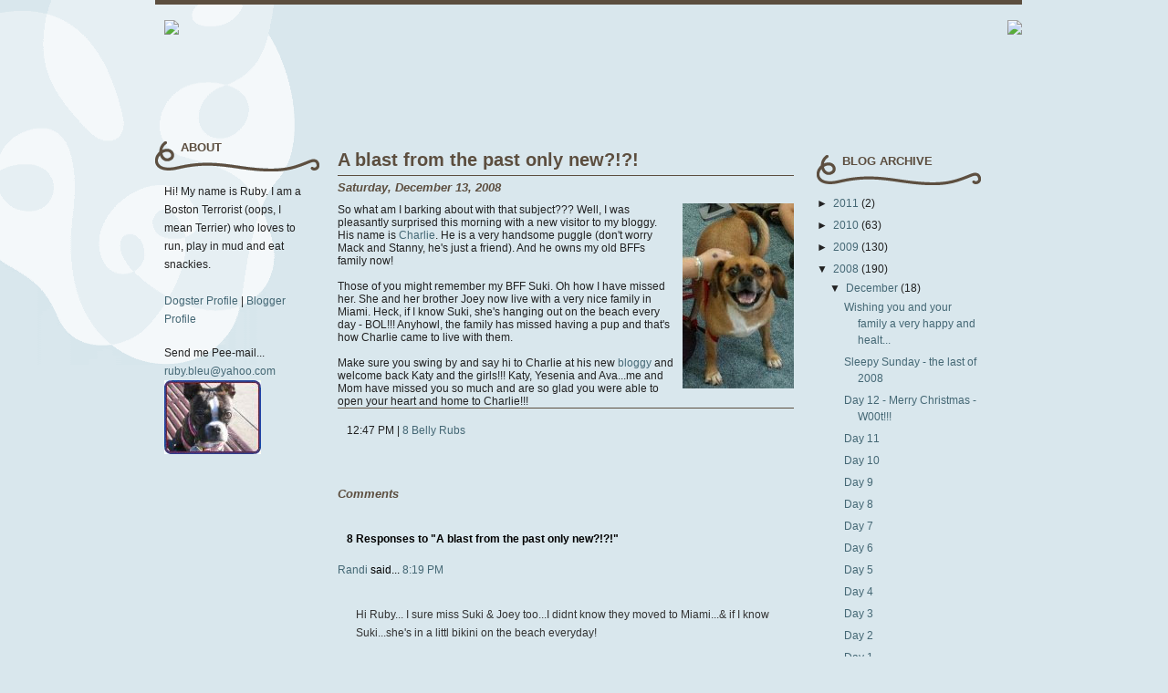

--- FILE ---
content_type: text/html; charset=UTF-8
request_url: https://wonderruby.blogspot.com/2008/12/blast-from-past-only-new.html
body_size: 11019
content:
<!DOCTYPE html>
<html dir='ltr' xmlns='http://www.w3.org/1999/xhtml' xmlns:b='http://www.google.com/2005/gml/b' xmlns:data='http://www.google.com/2005/gml/data' xmlns:expr='http://www.google.com/2005/gml/expr'>
<head>
<link href='https://www.blogger.com/static/v1/widgets/2944754296-widget_css_bundle.css' rel='stylesheet' type='text/css'/>
<meta content='text/html; charset=UTF-8' http-equiv='Content-Type'/>
<meta content='blogger' name='generator'/>
<link href='https://wonderruby.blogspot.com/favicon.ico' rel='icon' type='image/x-icon'/>
<link href='http://wonderruby.blogspot.com/2008/12/blast-from-past-only-new.html' rel='canonical'/>
<link rel="alternate" type="application/atom+xml" title="The Many Adventures of Wonder Ruby - Atom" href="https://wonderruby.blogspot.com/feeds/posts/default" />
<link rel="alternate" type="application/rss+xml" title="The Many Adventures of Wonder Ruby - RSS" href="https://wonderruby.blogspot.com/feeds/posts/default?alt=rss" />
<link rel="service.post" type="application/atom+xml" title="The Many Adventures of Wonder Ruby - Atom" href="https://www.blogger.com/feeds/38906315/posts/default" />

<link rel="alternate" type="application/atom+xml" title="The Many Adventures of Wonder Ruby - Atom" href="https://wonderruby.blogspot.com/feeds/6946213454960129682/comments/default" />
<!--Can't find substitution for tag [blog.ieCssRetrofitLinks]-->
<link href='https://blogger.googleusercontent.com/img/b/R29vZ2xl/AVvXsEhXbudtI2Ven6yOHw733CTQFTtlQUFltvVtWrpoC55tjO66uS4BJGvDAjbQD2crHg2XX1UazTUDTB_MIZZnRZLyTXhJFnJHbaEziFMF6O9pzTbtA5rr3TmVe5sq45FnQt0nt1h3Lw/s400/Image00145.jpg' rel='image_src'/>
<meta content='http://wonderruby.blogspot.com/2008/12/blast-from-past-only-new.html' property='og:url'/>
<meta content='A blast from the past only new?!?!' property='og:title'/>
<meta content='So what am I barking about with that subject???  Well, I was pleasantly surprised this morning with a new visitor to my bloggy.  His name is...' property='og:description'/>
<meta content='https://blogger.googleusercontent.com/img/b/R29vZ2xl/AVvXsEhXbudtI2Ven6yOHw733CTQFTtlQUFltvVtWrpoC55tjO66uS4BJGvDAjbQD2crHg2XX1UazTUDTB_MIZZnRZLyTXhJFnJHbaEziFMF6O9pzTbtA5rr3TmVe5sq45FnQt0nt1h3Lw/w1200-h630-p-k-no-nu/Image00145.jpg' property='og:image'/>
<title>The Many Adventures of Wonder Ruby: A blast from the past only new?!?!</title>
<style id='page-skin-1' type='text/css'><!--
/*
-----------------------------------------------
Blogger Template by ThemeLib.com
Theme Name: White Space
Theme URI: http://themelib.com/2008/08/white-space-blogger-template
Author URI: http://www.themelib.com/
Version: 1.0
----------------------------------------------- */
#navbar, #navbar-iframe {
height: 0px;
visibility: hidden;
display: none;
}
#blog-pager-newer-link{padding-left:20px;float:left}
#blog-pager-older-link{padding-right:20px;float:right}
#blog-pager{text-align:center}
body {
background: url(https://blogger.googleusercontent.com/img/b/R29vZ2xl/AVvXsEh1hDfMop9Ax0WJAhQKdcb24l5wyaTcKiXVSPcadaFWwelp0yKT_ShjSUt3Q5QLE5delkQHlBNSmWy0uwa47DOQymhUIkxsd_25FkpmqZB_nXtwaOP06yZ19DBUKG53I_vUU_pAQw/s400/wonderruby_bg.gif) no-repeat top left #d9e7ed; margin: 0;
color: #222222;
font-size: 12px;
font-family: Arial, Tahoma, Verdana;
margin: 0px auto 0px;
padding: 0px;
}
#wrap {
width: 940px;
margin: 0px auto 0px;
padding: 0px 20px 0px 20px;
}
/************************************************
*	Hyperlinks									*
************************************************/
a, a:visited {
color: #456875;
text-decoration: none;
}
a:hover {
text-decoration: underline;
}
/************************************************
*	Header  									*
************************************************/
#header {
width: 940px;
height: 139px;
margin: 0px auto 0px;
padding: 0px;
padding: 0px 0px 0px 10px;
font-size: 14px;
color: #222222;
border-top: 5px solid #5c4e3f;
}
#header a {
font-family: Georgia, Helvetica, Sans-Serif;
font-size: 36px;
color: #5C4E3F;
text-decoration: none;
padding: 0px;
margin: 0px;
}
#header a:hover{
color: #222222;
}
#header img  {
margin: 0px;
border: none;
}
#headerleft {
width: 380px;
height: 139px;
vertical-align: top
margin: 0px;
padding: 0px;
}
#headerright {
width: 557px;
height: 139px;
float: right;
text-align: right;
margin: 0px;
padding: 0px;
}
#headerright li {
display: inline;
list-style-type: none;
margin: 0px;
padding: 0px;
}
#headerright ul {
margin: 0px;
padding: 10px 0px 0px 0px;
}
#headerright ul li, #headerright ul li {
color: #999999;
font-family: Arial, Tahoma, Verdana;
font-size: 14px;
font-weight: normal;
margin: 0px 5px 0px 5px;
padding: 5px 5px 5px 5px;
text-decoration: none;
text-transform: lowercase;
}
#headerright ul li  {
color: #000000;
margin: 0px 5px 0px 5px;
padding: 5px 5px 5px 5px;
text-decoration: underline;
}
/************************************************
*	Content 			        *
************************************************/
#content {
width: 940px;
margin: 0 auto 0 auto;
padding: 0px 10px 5px 10px;
display: inline;
}
#content p{
padding: 0px 10px 5px 10px;
line-height: 20px;
}
#content h1 {
color: #5c4e3f;
font-size: 20px;
font-family: Georgia, Helvetica, Sans-Serif;
font-weight: bold;
margin: 0px 0px 0px 0px;
padding: 0px 0px 5px 0px;
border-bottom: 1px solid #5c4e3f;
}
#content h1 a, #content h1 a:visited  {
color: #5c4e3f;
text-decoration: none;
margin: 0px 0px 0px 0px;
padding: 0px 0px 10px 0px;
}
#content h1 a:hover {
color: #456875;
text-decoration: none;
}
#content h4 {
color: #5c4e3f;
font-size: 13px;
font-family: Georgia, Helvetica, Sans-Serif;
font-style: italic;
margin: 0px 0px 0px 0px;
padding: 5px 0px 10px 0px;
}
#content p img{
float: left;
border: none;
margin-right: 15px;
margin-bottom: 10px;
}
#content img.wp-smiley {
float: none;
border: none;
padding: 0px;
margin: 0px;
}
#content img.wp-wink {
float: none;
border: none;
padding: 0px;
margin: 0px;
}
#contentleft {
float: left;
width: 500px;
margin: 0px 0px 0px 0px;
padding: 20px 0px 20px 0px;
display: inline;
}
#contentleft ol{
margin: 0px 0px 0px 20px;
padding: 10px 0px 15px 0px;
}
#contentleft ol li{
margin: 0px 0px 0px 20px;
padding: 0px 0px 5px 0px;
}
#contentleft ul{
list-style-type: square;
margin: 0px 0px 0px 20px;
padding: 0px 0px 15px 0px;
}
#contentleft ul li{
list-style-type: square;
margin: 0px 0px 0px 20px;
padding: 0px 0px 5px 0px;
}
blockquote{
background: #F2F2F2;
margin: 0px 25px 15px 25px;
padding: 10px 20px 10px 20px;
border-top: 1px solid #DDDDDD;
border-right: 1px solid #666666;
border-left: 1px solid #DDDDDD;
border-bottom: 1px solid #666666;
}
#content blockquote p{
margin: 0px 0px 0px 0px;
padding: 0px 0px 0px 0px;
}
.postmeta {
width: 500px;
padding: 2px 0px 30px 0px;
margin: 0px 0px 0px 0px;
border-top: 1px solid #5c4e3f;
}
/************************************************
*	Left Sidebar 		    			   	    *
************************************************/
#l_sidebar {
float: left;
width: 180px;
height: 34;
margin: 0px;
padding: 0px 20px 0px 0px;
line-height: 18px;
display: inline;
}
#l_sidebar h2 {
color: #5c4e3f;
font-size: 13px;
font-family: Georgia, Arial, Tahoma;
text-transform: uppercase;
font-weight: bold;
padding: 0 0 0px 28px;
background:    url(https://lh3.googleusercontent.com/blogger_img_proxy/AEn0k_stTaUF1456cP1Qdq4PysxL-qGIkAaqTJ9HReyrYH-cZS2JT_ymez3sntMyES81tVAoOJwpysp9Su7mng81Yr902-aLCVrgAnea34OESFjcXI-AbaV_Qo0HEHeUgnQ8XPS6Sw=s0-d) no-repeat bottom left;
height: 33px;
line-height: 13px;
}
#l_sidebar ul {
list-style: none;
margin: 0px;
padding: 0px 0px 10px 0px;
}
#l_sidebar ul li {
padding: 0px 0px 3px 0px;
margin: 0px;
}
#l_sidebar ul li a, #l_sidebar ul li a:visited {
color: #456875;
text-decoration: none;
margin: 0px;
padding: 0px;
}
#l_sidebar ul li a:hover {
color: #456875;
text-decoration: underline;
}
/************************************************
*	Right Sidebar 		    	    	        *
************************************************/
#r_sidebar {
float: right;
width: 180px;
height: 34;
margin: 15px;
padding: 0px 20px 0px 0px;
line-height: 18px;
display: inline;
}
#r_sidebar h2 {
color: #5c4e3f;
font-size: 13px;
font-family: Georgia, Arial, Tahoma;
text-transform: uppercase;
font-weight: bold;
padding: 0 0 0px 28px;
background:    url(https://lh3.googleusercontent.com/blogger_img_proxy/AEn0k_stTaUF1456cP1Qdq4PysxL-qGIkAaqTJ9HReyrYH-cZS2JT_ymez3sntMyES81tVAoOJwpysp9Su7mng81Yr902-aLCVrgAnea34OESFjcXI-AbaV_Qo0HEHeUgnQ8XPS6Sw=s0-d) no-repeat bottom left;
height: 33px;
line-height: 13px;
}
#r_sidebar ul {
list-style: none;
margin: 0px;
padding: 0px 0px 10px 0px;
}
#r_sidebar ul li {
padding: 0px 0px 3px 0px;
margin: 0px;
}
#r_sidebar ul li a, #r_sidebar ul li a:visited {
color: #456875;
text-decoration: none;
margin: 0px;
padding: 0px;
}
#r_sidebar ul li a:hover {
color: #456875;
text-decoration: underline;
}
/************************************************
*	Footer  									*
************************************************/
#footer {
background: #d9e7ed;
width: 940px;
height: 25px;
color: #000000;
margin: 0px auto 0px;
padding: 0px 0px 20px 0px;
text-align: left;
position: relative;
line-height: 17px;
border-top: 5px solid #5c4e3f;
<!-- border-bottom: 2px solid #5c4e3f; -->
}
#footer p {
color: #000000;
font-size: 11px;
padding: 3px 0px 0px 0px;
list-style-type: none;
margin: 0px;
}
#footer h2 {
color: #000000;
font-family: Arial, Tahoma, Verdana;
font-size: 12px;
font-weight: bold;
border-bottom: 2px solid #000000;
padding: 0px 0px 2px 0px;
margin: 15px 0px 0px 0px;
text-transform: uppercase;
}
#footer a {
color: #000000;
text-decoration: none;
}
#footer a:hover {
text-decoration: underline;
}
#footer ul {
list-style: none;
margin: 0px 0px 0px 0px;
padding: 0px;
}
#footer ul li {
display: inline;
padding: 0px;
margin: 0px;
}
#footer ul li a {
display: block;
color: #000000;
text-decoration: none;
margin: 0px;
padding: 5px 0px 5px 0px;
border-bottom: 1px dotted #C0C0C0;
}
#footer ul li a:hover {
background: #E5E5E5;
color: #017F8D;
text-decoration: none;
}
.footerleft {
float: left;
width: 285px;
margin: 0px 0px 0px 20px;
padding: 0px;
display: inline;
}
.footermiddle {
float: left;
width: 290px;
margin: 0px 0px 0px 20px;
padding: 0px;
display: inline;
}
.footerright {
float: right;
width: 285px;
margin: 0px 20px 0px 0px;
padding: 0px;
display: inline;
}
/************************************************
*	Comments									*
************************************************/
#commentblock {
width: 500px;
color: #000000;
float: left;
padding: 0px 20px 10px 0px;
margin: 10px 0px 0px 0px;
}
#commentblock ol{
list-style-type: square;
margin: 0px 0px 0px 0px;
padding: 0px 0px 0px 0px;
}
.commentdate  {
font-size: 12px;
padding-left: 0px;
}
#commentlist li p{
margin-bottom: 8px;
line-height: 20px;
padding: 0px;
}
.commentname {
color: #333333;
margin: 0px;
padding: 5px 5px 5px 0px;
}
.commentinfo{
clear: both;
}
.commenttext {
background: #d9e7ed;
width: 500px;
color: #333333;
font-size: 12px;
font-family: Arial, Tahoma, Verdana;
padding: 10px 10px 0px 10px;
margin: 10px 0px 30px 0px;
}
.commenttext-admin {
background: #FFFFFF;
width: 440px;
color: #333333;
font-size: 12px;
font-family: Arial, Tahoma, Verdana;
padding: 10px 10px 0px 10px;
margin: 10px 0px 30px 0px;
border-top: 1px solid #DDDDDD;
border-right: 1px solid #666666;
border-left: 1px solid #DDDDDD;
border-bottom: 1px solid #666666;
}
#commentsformheader{
padding-left: 0px;
}
#commentsform{
text-align: center;
margin: 0px;
padding: 0px;
}
#commentsform form{
text-align: left;
margin: 0px;
}
#commentsform p{
margin: 0px;
}
#commentsform form textarea{
width: 99%;
}
p.comments_link  img{
margin: 0px;
padding: 0px;
border-top-style: none;
border-right-style: none;
border-bottom-style: none;
border-left-style: none;
}

--></style>
<link href='https://www.blogger.com/dyn-css/authorization.css?targetBlogID=38906315&amp;zx=0d7b739c-79b0-4692-86c0-69c3b619162c' media='none' onload='if(media!=&#39;all&#39;)media=&#39;all&#39;' rel='stylesheet'/><noscript><link href='https://www.blogger.com/dyn-css/authorization.css?targetBlogID=38906315&amp;zx=0d7b739c-79b0-4692-86c0-69c3b619162c' rel='stylesheet'/></noscript>
<meta name='google-adsense-platform-account' content='ca-host-pub-1556223355139109'/>
<meta name='google-adsense-platform-domain' content='blogspot.com'/>

</head>
<!-- flooble Expandable Content header start -->
<script language='javascript'>
// Expandable content script from flooble.com.
// For more information please visit:
//   http://www.flooble.com/scripts/expand.php
// Copyright 2002 Animus Pactum Consulting Inc.
//----------------------------------------------
var ie4 = false; if(document.all) { ie4 = true; }
function getObject(id) { if (ie4) { return document.all[id]; } else { return document.getElementById(id); } }
function toggle(link, divId) { var lText = link.innerHTML; var d = getObject(divId);
 if (lText == '+') { link.innerHTML = '-'; d.style.display = 'block'; }
 else { link.innerHTML = '+'; d.style.display = 'none'; } }
</script>
<!-- flooble Expandable Content header end -->
<body>
<div class='navbar section' id='navbar'><div class='widget Navbar' data-version='1' id='Navbar1'><script type="text/javascript">
    function setAttributeOnload(object, attribute, val) {
      if(window.addEventListener) {
        window.addEventListener('load',
          function(){ object[attribute] = val; }, false);
      } else {
        window.attachEvent('onload', function(){ object[attribute] = val; });
      }
    }
  </script>
<div id="navbar-iframe-container"></div>
<script type="text/javascript" src="https://apis.google.com/js/platform.js"></script>
<script type="text/javascript">
      gapi.load("gapi.iframes:gapi.iframes.style.bubble", function() {
        if (gapi.iframes && gapi.iframes.getContext) {
          gapi.iframes.getContext().openChild({
              url: 'https://www.blogger.com/navbar/38906315?po\x3d6946213454960129682\x26origin\x3dhttps://wonderruby.blogspot.com',
              where: document.getElementById("navbar-iframe-container"),
              id: "navbar-iframe"
          });
        }
      });
    </script><script type="text/javascript">
(function() {
var script = document.createElement('script');
script.type = 'text/javascript';
script.src = '//pagead2.googlesyndication.com/pagead/js/google_top_exp.js';
var head = document.getElementsByTagName('head')[0];
if (head) {
head.appendChild(script);
}})();
</script>
</div></div>
<div id='wrap'>
<!-- skip links for text browsers -->
<span id='skiplinks' style='display:none;'>
<a href='#main'>skip to main </a> |
      <a href='#sidebar'>skip to sidebar</a>
</span>
<div id='header'>
<div id='headerright'>
<a href='https://wonderruby.blogspot.com/'><img src="https://lh3.googleusercontent.com/blogger_img_proxy/AEn0k_uRqO0_-hYm9MGv4X3H6XmGebcopJ5l8mHc-iCAn4XJ1YlrwUm1qX9PYY1q_K8we12sYpPqXNdDmTH5I9Y_x5ybKrg5PRd8qGVJzjt5BlJGvy2Bn45yUMOycy6hsyYV7RVmsA=s0-d"></a>
</div>
<div id='headerleft'>
<a href='http://feeds.feedburner.com/TheManyAdventuresOfWonderRuby' rel='alternate' type='application/rss+xml'><img src="https://lh3.googleusercontent.com/blogger_img_proxy/AEn0k_v_z-u64hy3k5rL7QnVMyAq66PZNksmYWiePokUCH46R5inpp3WOzC_jtE4HBu8mO_MGGFUY5jR-yjM-q0vKV783fBXYq49xEyut-jlhivTFBo_xThyfBFosujeShlw50b4Sw=s0-d">
</a>
</div>
</div>
<!-- /header -->
<div style='clear:both;'></div>
<!-- <b:section class='head' id='head' showaddelement='no'> <b:widget id='HTML2' locked='true' title='TagLine' type='HTML'/> </b:section> -->
<div id='content'>
<div class='l_sidebar section' id='l_sidebar'><div class='widget Text' data-version='1' id='Text1'>
<h2 class='title'>About</h2>
<div class='widget-content'>
<p align="left">Hi!  My name is Ruby.  I am a Boston Terrorist (oops, I mean Terrier) who loves to run, play in mud and eat snackies.<br/><a href="http://www.dogster.com/dogs/329738"><br/>Dogster Profile</a> |<a href="//www.blogger.com/profile/04422997972302318316"> Blogger Profile</a><br/></p><p align="left">Send me Pee-mail...<a href="mailto:ruby.bleu@yahoo.com"><br/>ruby.bleu@yahoo.com</a><img id="BLOGGER_PHOTO_ID_5057832374747637154" border="0" style="margin: 0pt 3px 3px 0pt; float: left; cursor: pointer;" alt="Hi, I'm Ruby" src="https://blogger.googleusercontent.com/img/b/R29vZ2xl/AVvXsEhCol70D8SeIDfzs9fgvs4vWePyd-HbQvEQhdl4JEM-duLLnX-cAW6FdlnBwxNaHgWtD19Gqa-5abQuIh_HhSnplYl3OWviq_jQIOJ0P9wiXJQ76eZa6ROBrcafQ1unfl5lCkqW_w/s200/rubyPROFILE.jpg"/></p>
</div>
<div class='clear'></div>
</div></div>
<div class='contentleft section' id='contentleft'><div class='widget Blog' data-version='1' id='Blog1'>
<div class='blog-posts hfeed'>
<!--Can't find substitution for tag [adStart]-->
<div class='post hentry uncustomized-post-template'>
<a name='6946213454960129682'></a>
<h1 class='post-title entry-title'>
<a href='https://wonderruby.blogspot.com/2008/12/blast-from-past-only-new.html'>A blast from the past only new?!?!</a>
</h1>
<div class='post-header-line-1'></div><h4>Saturday, December 13, 2008</h4>
<div class='post-body entry-content'>
<a href="https://blogger.googleusercontent.com/img/b/R29vZ2xl/AVvXsEhXbudtI2Ven6yOHw733CTQFTtlQUFltvVtWrpoC55tjO66uS4BJGvDAjbQD2crHg2XX1UazTUDTB_MIZZnRZLyTXhJFnJHbaEziFMF6O9pzTbtA5rr3TmVe5sq45FnQt0nt1h3Lw/s1600-h/Image00145.jpg" onblur="try {parent.deselectBloggerImageGracefully();} catch(e) {}"><img alt="" border="0" id="BLOGGER_PHOTO_ID_5279011852361586194" src="https://blogger.googleusercontent.com/img/b/R29vZ2xl/AVvXsEhXbudtI2Ven6yOHw733CTQFTtlQUFltvVtWrpoC55tjO66uS4BJGvDAjbQD2crHg2XX1UazTUDTB_MIZZnRZLyTXhJFnJHbaEziFMF6O9pzTbtA5rr3TmVe5sq45FnQt0nt1h3Lw/s400/Image00145.jpg" style="margin: 0pt 0pt 10px 10px; float: right; cursor: pointer; width: 122px; height: 203px;" /></a>So what am I barking about with that subject???  Well, I was pleasantly surprised this morning with a new visitor to my bloggy.  His name is <a href="http://charlietherescuedpuggle.blogspot.com/">Charlie</a>.  He is a very handsome puggle (don't worry Mack and Stanny, he's just a friend).  And he owns my old BFFs family now!<div><br /></div><div>Those of you might remember my BFF Suki.  Oh how I have missed her.  She and her brother Joey now live with a very nice family in Miami.  Heck, if I know Suki, she's hanging out on the beach every day - BOL!!!  Anyhowl, the family has missed having a pup and that's how Charlie came to live with them.</div><div><br /></div><div>Make sure you swing by and say hi to Charlie at his new <a href="http://charlietherescuedpuggle.blogspot.com/">bloggy</a> and welcome back Katy and the girls!!!  Katy, Yesenia and Ava...me and Mom have missed you so much and are so glad you were able to open your heart and home to Charlie!!!</div>
<div style='clear: both;'></div>
</div>
<div class='postmeta'>
<p>12:47 PM | <a href='https://www.blogger.com/comment/fullpage/post/38906315/6946213454960129682' onclick='javascript:window.open(this.href, "bloggerPopup", "toolbar=0,location=0,statusbar=1,menubar=0,scrollbars=yes,width=640,height=500"); return false;'>8 Belly Rubs </a></p>
</div>
</div>
<h4>Comments</h4>
<div class='commentblock' id='commentblock'>
<a name='comments'></a>
<p id='comments'><b>
8 Responses 
         to "A blast from the past only new?!?!"
      </b></p>
<dl class='commentlist'>
<dt>
<a name='c9071840254469743574'></a>
<a href='https://www.blogger.com/profile/17301852918294938248' rel='nofollow'>Randi</a>
said...
<a href='https://wonderruby.blogspot.com/2008/12/blast-from-past-only-new.html?showComment=1229228340000#c9071840254469743574' title='comment permalink'>8:19 PM
</a>
<span class='item-control blog-admin pid-1245518303'>
<a class='comment-delete' href='https://www.blogger.com/comment/delete/38906315/9071840254469743574' title='Delete Comment'>
<img src='https://resources.blogblog.com/img/icon_delete13.gif'/>
</a>
</span>
</dt>
<dd class='commenttext'>
<p>Hi Ruby... I sure miss Suki &amp; Joey too...I didnt know they moved to Miami...&amp; if I know Suki...she&#39;s in a littl bikini on the beach everyday!<BR/><BR/>Glad Charlie had founded a wonderful family to own!<BR/><BR/>Love &amp; Licks,<BR/>Randi</p>
</dd>
<dt>
<a name='c352990485097991137'></a>
<a href='https://www.blogger.com/profile/05294536073595214851' rel='nofollow'>Katy</a>
said...
<a href='https://wonderruby.blogspot.com/2008/12/blast-from-past-only-new.html?showComment=1229238660000#c352990485097991137' title='comment permalink'>11:11 PM
</a>
<span class='item-control blog-admin pid-899290331'>
<a class='comment-delete' href='https://www.blogger.com/comment/delete/38906315/352990485097991137' title='Delete Comment'>
<img src='https://resources.blogblog.com/img/icon_delete13.gif'/>
</a>
</span>
</dt>
<dd class='commenttext'>
<p>Thank you sooo much, Ruby! And mom says thank you, too :)<BR/><BR/>Oh, and even though I never met Suki, mom says yeah, she's probly on south beach in a purple bikini, drinking a margarita and getting some sun ;)</p>
</dd>
<dt>
<a name='c1809791885825708759'></a>
<a href='https://www.blogger.com/profile/16183603626694384497' rel='nofollow'>Amber-Mae</a>
said...
<a href='https://wonderruby.blogspot.com/2008/12/blast-from-past-only-new.html?showComment=1229273760000#c1809791885825708759' title='comment permalink'>8:56 AM
</a>
<span class='item-control blog-admin pid-970683075'>
<a class='comment-delete' href='https://www.blogger.com/comment/delete/38906315/1809791885825708759' title='Delete Comment'>
<img src='https://resources.blogblog.com/img/icon_delete13.gif'/>
</a>
</span>
</dt>
<dd class='commenttext'>
<p>Oh we missed Suki &amp; Joey so much &amp; their family too. I didn&#39;t know they have moved either. I will pop by Charlie&#39;s blog right in a jiffy!<BR/><BR/>Butt wiggles,<BR/>Solid Gold Dancer</p>
</dd>
<dt>
<a name='c5748506012688850542'></a>
<a href='https://www.blogger.com/profile/09927691611481315195' rel='nofollow'>Joe Stains</a>
said...
<a href='https://wonderruby.blogspot.com/2008/12/blast-from-past-only-new.html?showComment=1229276460000#c5748506012688850542' title='comment permalink'>9:41 AM
</a>
<span class='item-control blog-admin pid-1283162347'>
<a class='comment-delete' href='https://www.blogger.com/comment/delete/38906315/5748506012688850542' title='Delete Comment'>
<img src='https://resources.blogblog.com/img/icon_delete13.gif'/>
</a>
</span>
</dt>
<dd class='commenttext'>
<p>How cool, we will head on over!</p>
</dd>
<dt>
<a name='c7703533887127443663'></a>
<a href='https://www.blogger.com/profile/18257922215732769184' rel='nofollow'>Mack</a>
said...
<a href='https://wonderruby.blogspot.com/2008/12/blast-from-past-only-new.html?showComment=1229288880000#c7703533887127443663' title='comment permalink'>1:08 PM
</a>
<span class='item-control blog-admin pid-1512883850'>
<a class='comment-delete' href='https://www.blogger.com/comment/delete/38906315/7703533887127443663' title='Delete Comment'>
<img src='https://resources.blogblog.com/img/icon_delete13.gif'/>
</a>
</span>
</dt>
<dd class='commenttext'>
<p>Well, I'm only just a tad jealous, but I will definitely go say hello!!</p>
</dd>
<dt>
<a name='c4679719423884748186'></a>
<a href='https://www.blogger.com/profile/12533954545013852862' rel='nofollow'>Duke</a>
said...
<a href='https://wonderruby.blogspot.com/2008/12/blast-from-past-only-new.html?showComment=1229303040000#c4679719423884748186' title='comment permalink'>5:04 PM
</a>
<span class='item-control blog-admin pid-284776611'>
<a class='comment-delete' href='https://www.blogger.com/comment/delete/38906315/4679719423884748186' title='Delete Comment'>
<img src='https://resources.blogblog.com/img/icon_delete13.gif'/>
</a>
</span>
</dt>
<dd class='commenttext'>
<p>Thanks for the news on Suki and Joey, Ruby! We sure do miss them!  We're on our way to say hi to Charlie!<BR/><BR/>Love ya lots<BR/>Maggie and Mitch</p>
</dd>
<dt>
<a name='c5974121496895837850'></a>
<a href='https://www.blogger.com/profile/02480315498285379631' rel='nofollow'>Mr. Puggle&#174;</a>
said...
<a href='https://wonderruby.blogspot.com/2008/12/blast-from-past-only-new.html?showComment=1229352840000#c5974121496895837850' title='comment permalink'>6:54 AM
</a>
<span class='item-control blog-admin pid-1138964430'>
<a class='comment-delete' href='https://www.blogger.com/comment/delete/38906315/5974121496895837850' title='Delete Comment'>
<img src='https://resources.blogblog.com/img/icon_delete13.gif'/>
</a>
</span>
</dt>
<dd class='commenttext'>
<p>I visited his blog.  Us Puggles have to stick together.  I am Mr. Puggle and have a store just for Puggle Stuff.  <BR/><BR/>You can send Charlie a Puggle Christmas Gift. <BR/> <BR/>www.cafepress.com/mrpuggle/6256703<BR/><BR/>I can even make one just for your dog if you email me a high res pic. <BR/><BR/>Happy Holidays! Mr. Puggle</p>
</dd>
<dt>
<a name='c1860186058386176723'></a>
<a href='https://www.blogger.com/profile/00127089846444897317' rel='nofollow'>Sunny,Scooter,  (sometimes Jamie)</a>
said...
<a href='https://wonderruby.blogspot.com/2008/12/blast-from-past-only-new.html?showComment=1229372460000#c1860186058386176723' title='comment permalink'>12:21 PM
</a>
<span class='item-control blog-admin pid-723245190'>
<a class='comment-delete' href='https://www.blogger.com/comment/delete/38906315/1860186058386176723' title='Delete Comment'>
<img src='https://resources.blogblog.com/img/icon_delete13.gif'/>
</a>
</span>
</dt>
<dd class='commenttext'>
<p>Thanks Ruby!  We had missed Suki and Joey.  Now we&#39;ll go meet Charlie.  <BR/>We think Suki is lounging around on the beach too!  hah<BR/>Hugs<BR/>Sunny&amp;Scooter</p>
</dd>
</dl>
<p class='comment-footer'>
<b><a href='https://www.blogger.com/comment/fullpage/post/38906315/6946213454960129682' onclick='javascript:window.open(this.href, "bloggerPopup", "toolbar=0,location=0,statusbar=1,menubar=0,scrollbars=yes,width=640,height=500"); return false;'>Post a Comment</a></b>
</p>
<div id='backlinks-container'>
<div id='Blog1_backlinks-container'>
</div>
</div>
</div>
<!--Can't find substitution for tag [adEnd]-->
</div>
<div class='blog-pager' id='blog-pager'>
<span id='blog-pager-newer-link'>
<a class='blog-pager-newer-link' href='https://wonderruby.blogspot.com/2008/12/day-1.html' id='Blog1_blog-pager-newer-link' title='Newer Post'>Newer Post</a>
</span>
<span id='blog-pager-older-link'>
<a class='blog-pager-older-link' href='https://wonderruby.blogspot.com/2008/12/super-hero-supervising.html' id='Blog1_blog-pager-older-link' title='Older Post'>Older Post</a>
</span>
<a class='home-link' href='https://wonderruby.blogspot.com/'>Home</a>
</div>
<div class='clear'></div>
</div>
</div>
<div class='r_sidebar section' id='r_sidebar'><div class='widget BlogArchive' data-version='1' id='BlogArchive1'>
<h2>Blog Archive</h2>
<div class='widget-content'>
<div id='ArchiveList'>
<div id='BlogArchive1_ArchiveList'>
<ul class='hierarchy'>
<li class='archivedate collapsed'>
<a class='toggle' href='javascript:void(0)'>
<span class='zippy'>

        &#9658;&#160;
      
</span>
</a>
<a class='post-count-link' href='https://wonderruby.blogspot.com/2011/'>
2011
</a>
<span class='post-count' dir='ltr'>(2)</span>
<ul class='hierarchy'>
<li class='archivedate collapsed'>
<a class='toggle' href='javascript:void(0)'>
<span class='zippy'>

        &#9658;&#160;
      
</span>
</a>
<a class='post-count-link' href='https://wonderruby.blogspot.com/2011/09/'>
September
</a>
<span class='post-count' dir='ltr'>(2)</span>
</li>
</ul>
</li>
</ul>
<ul class='hierarchy'>
<li class='archivedate collapsed'>
<a class='toggle' href='javascript:void(0)'>
<span class='zippy'>

        &#9658;&#160;
      
</span>
</a>
<a class='post-count-link' href='https://wonderruby.blogspot.com/2010/'>
2010
</a>
<span class='post-count' dir='ltr'>(63)</span>
<ul class='hierarchy'>
<li class='archivedate collapsed'>
<a class='toggle' href='javascript:void(0)'>
<span class='zippy'>

        &#9658;&#160;
      
</span>
</a>
<a class='post-count-link' href='https://wonderruby.blogspot.com/2010/12/'>
December
</a>
<span class='post-count' dir='ltr'>(3)</span>
</li>
</ul>
<ul class='hierarchy'>
<li class='archivedate collapsed'>
<a class='toggle' href='javascript:void(0)'>
<span class='zippy'>

        &#9658;&#160;
      
</span>
</a>
<a class='post-count-link' href='https://wonderruby.blogspot.com/2010/09/'>
September
</a>
<span class='post-count' dir='ltr'>(7)</span>
</li>
</ul>
<ul class='hierarchy'>
<li class='archivedate collapsed'>
<a class='toggle' href='javascript:void(0)'>
<span class='zippy'>

        &#9658;&#160;
      
</span>
</a>
<a class='post-count-link' href='https://wonderruby.blogspot.com/2010/08/'>
August
</a>
<span class='post-count' dir='ltr'>(3)</span>
</li>
</ul>
<ul class='hierarchy'>
<li class='archivedate collapsed'>
<a class='toggle' href='javascript:void(0)'>
<span class='zippy'>

        &#9658;&#160;
      
</span>
</a>
<a class='post-count-link' href='https://wonderruby.blogspot.com/2010/07/'>
July
</a>
<span class='post-count' dir='ltr'>(3)</span>
</li>
</ul>
<ul class='hierarchy'>
<li class='archivedate collapsed'>
<a class='toggle' href='javascript:void(0)'>
<span class='zippy'>

        &#9658;&#160;
      
</span>
</a>
<a class='post-count-link' href='https://wonderruby.blogspot.com/2010/06/'>
June
</a>
<span class='post-count' dir='ltr'>(5)</span>
</li>
</ul>
<ul class='hierarchy'>
<li class='archivedate collapsed'>
<a class='toggle' href='javascript:void(0)'>
<span class='zippy'>

        &#9658;&#160;
      
</span>
</a>
<a class='post-count-link' href='https://wonderruby.blogspot.com/2010/05/'>
May
</a>
<span class='post-count' dir='ltr'>(6)</span>
</li>
</ul>
<ul class='hierarchy'>
<li class='archivedate collapsed'>
<a class='toggle' href='javascript:void(0)'>
<span class='zippy'>

        &#9658;&#160;
      
</span>
</a>
<a class='post-count-link' href='https://wonderruby.blogspot.com/2010/04/'>
April
</a>
<span class='post-count' dir='ltr'>(5)</span>
</li>
</ul>
<ul class='hierarchy'>
<li class='archivedate collapsed'>
<a class='toggle' href='javascript:void(0)'>
<span class='zippy'>

        &#9658;&#160;
      
</span>
</a>
<a class='post-count-link' href='https://wonderruby.blogspot.com/2010/03/'>
March
</a>
<span class='post-count' dir='ltr'>(8)</span>
</li>
</ul>
<ul class='hierarchy'>
<li class='archivedate collapsed'>
<a class='toggle' href='javascript:void(0)'>
<span class='zippy'>

        &#9658;&#160;
      
</span>
</a>
<a class='post-count-link' href='https://wonderruby.blogspot.com/2010/02/'>
February
</a>
<span class='post-count' dir='ltr'>(11)</span>
</li>
</ul>
<ul class='hierarchy'>
<li class='archivedate collapsed'>
<a class='toggle' href='javascript:void(0)'>
<span class='zippy'>

        &#9658;&#160;
      
</span>
</a>
<a class='post-count-link' href='https://wonderruby.blogspot.com/2010/01/'>
January
</a>
<span class='post-count' dir='ltr'>(12)</span>
</li>
</ul>
</li>
</ul>
<ul class='hierarchy'>
<li class='archivedate collapsed'>
<a class='toggle' href='javascript:void(0)'>
<span class='zippy'>

        &#9658;&#160;
      
</span>
</a>
<a class='post-count-link' href='https://wonderruby.blogspot.com/2009/'>
2009
</a>
<span class='post-count' dir='ltr'>(130)</span>
<ul class='hierarchy'>
<li class='archivedate collapsed'>
<a class='toggle' href='javascript:void(0)'>
<span class='zippy'>

        &#9658;&#160;
      
</span>
</a>
<a class='post-count-link' href='https://wonderruby.blogspot.com/2009/12/'>
December
</a>
<span class='post-count' dir='ltr'>(18)</span>
</li>
</ul>
<ul class='hierarchy'>
<li class='archivedate collapsed'>
<a class='toggle' href='javascript:void(0)'>
<span class='zippy'>

        &#9658;&#160;
      
</span>
</a>
<a class='post-count-link' href='https://wonderruby.blogspot.com/2009/11/'>
November
</a>
<span class='post-count' dir='ltr'>(11)</span>
</li>
</ul>
<ul class='hierarchy'>
<li class='archivedate collapsed'>
<a class='toggle' href='javascript:void(0)'>
<span class='zippy'>

        &#9658;&#160;
      
</span>
</a>
<a class='post-count-link' href='https://wonderruby.blogspot.com/2009/10/'>
October
</a>
<span class='post-count' dir='ltr'>(7)</span>
</li>
</ul>
<ul class='hierarchy'>
<li class='archivedate collapsed'>
<a class='toggle' href='javascript:void(0)'>
<span class='zippy'>

        &#9658;&#160;
      
</span>
</a>
<a class='post-count-link' href='https://wonderruby.blogspot.com/2009/09/'>
September
</a>
<span class='post-count' dir='ltr'>(12)</span>
</li>
</ul>
<ul class='hierarchy'>
<li class='archivedate collapsed'>
<a class='toggle' href='javascript:void(0)'>
<span class='zippy'>

        &#9658;&#160;
      
</span>
</a>
<a class='post-count-link' href='https://wonderruby.blogspot.com/2009/08/'>
August
</a>
<span class='post-count' dir='ltr'>(11)</span>
</li>
</ul>
<ul class='hierarchy'>
<li class='archivedate collapsed'>
<a class='toggle' href='javascript:void(0)'>
<span class='zippy'>

        &#9658;&#160;
      
</span>
</a>
<a class='post-count-link' href='https://wonderruby.blogspot.com/2009/07/'>
July
</a>
<span class='post-count' dir='ltr'>(12)</span>
</li>
</ul>
<ul class='hierarchy'>
<li class='archivedate collapsed'>
<a class='toggle' href='javascript:void(0)'>
<span class='zippy'>

        &#9658;&#160;
      
</span>
</a>
<a class='post-count-link' href='https://wonderruby.blogspot.com/2009/06/'>
June
</a>
<span class='post-count' dir='ltr'>(5)</span>
</li>
</ul>
<ul class='hierarchy'>
<li class='archivedate collapsed'>
<a class='toggle' href='javascript:void(0)'>
<span class='zippy'>

        &#9658;&#160;
      
</span>
</a>
<a class='post-count-link' href='https://wonderruby.blogspot.com/2009/05/'>
May
</a>
<span class='post-count' dir='ltr'>(10)</span>
</li>
</ul>
<ul class='hierarchy'>
<li class='archivedate collapsed'>
<a class='toggle' href='javascript:void(0)'>
<span class='zippy'>

        &#9658;&#160;
      
</span>
</a>
<a class='post-count-link' href='https://wonderruby.blogspot.com/2009/04/'>
April
</a>
<span class='post-count' dir='ltr'>(13)</span>
</li>
</ul>
<ul class='hierarchy'>
<li class='archivedate collapsed'>
<a class='toggle' href='javascript:void(0)'>
<span class='zippy'>

        &#9658;&#160;
      
</span>
</a>
<a class='post-count-link' href='https://wonderruby.blogspot.com/2009/03/'>
March
</a>
<span class='post-count' dir='ltr'>(12)</span>
</li>
</ul>
<ul class='hierarchy'>
<li class='archivedate collapsed'>
<a class='toggle' href='javascript:void(0)'>
<span class='zippy'>

        &#9658;&#160;
      
</span>
</a>
<a class='post-count-link' href='https://wonderruby.blogspot.com/2009/02/'>
February
</a>
<span class='post-count' dir='ltr'>(7)</span>
</li>
</ul>
<ul class='hierarchy'>
<li class='archivedate collapsed'>
<a class='toggle' href='javascript:void(0)'>
<span class='zippy'>

        &#9658;&#160;
      
</span>
</a>
<a class='post-count-link' href='https://wonderruby.blogspot.com/2009/01/'>
January
</a>
<span class='post-count' dir='ltr'>(12)</span>
</li>
</ul>
</li>
</ul>
<ul class='hierarchy'>
<li class='archivedate expanded'>
<a class='toggle' href='javascript:void(0)'>
<span class='zippy toggle-open'>

        &#9660;&#160;
      
</span>
</a>
<a class='post-count-link' href='https://wonderruby.blogspot.com/2008/'>
2008
</a>
<span class='post-count' dir='ltr'>(190)</span>
<ul class='hierarchy'>
<li class='archivedate expanded'>
<a class='toggle' href='javascript:void(0)'>
<span class='zippy toggle-open'>

        &#9660;&#160;
      
</span>
</a>
<a class='post-count-link' href='https://wonderruby.blogspot.com/2008/12/'>
December
</a>
<span class='post-count' dir='ltr'>(18)</span>
<ul class='posts'>
<li><a href='https://wonderruby.blogspot.com/2008/12/wishing-you-and-your-family-very-happy.html'>Wishing you and your family a very happy and healt...</a></li>
<li><a href='https://wonderruby.blogspot.com/2008/12/sleepy-sunday-last-of-2008.html'>Sleepy Sunday - the last of 2008</a></li>
<li><a href='https://wonderruby.blogspot.com/2008/12/day-12-merry-christmas-w00t.html'>Day 12 - Merry Christmas - W00t!!!</a></li>
<li><a href='https://wonderruby.blogspot.com/2008/12/day-11.html'>Day 11</a></li>
<li><a href='https://wonderruby.blogspot.com/2008/12/day-10.html'>Day 10</a></li>
<li><a href='https://wonderruby.blogspot.com/2008/12/day-9.html'>Day 9</a></li>
<li><a href='https://wonderruby.blogspot.com/2008/12/day-8.html'>Day 8</a></li>
<li><a href='https://wonderruby.blogspot.com/2008/12/day-7.html'>Day 7</a></li>
<li><a href='https://wonderruby.blogspot.com/2008/12/day-6.html'>Day 6</a></li>
<li><a href='https://wonderruby.blogspot.com/2008/12/day-5.html'>Day 5</a></li>
<li><a href='https://wonderruby.blogspot.com/2008/12/day-4.html'>Day 4</a></li>
<li><a href='https://wonderruby.blogspot.com/2008/12/day-3.html'>Day 3</a></li>
<li><a href='https://wonderruby.blogspot.com/2008/12/day-2.html'>Day 2</a></li>
<li><a href='https://wonderruby.blogspot.com/2008/12/day-1.html'>Day 1</a></li>
<li><a href='https://wonderruby.blogspot.com/2008/12/blast-from-past-only-new.html'>A blast from the past only new?!?!</a></li>
<li><a href='https://wonderruby.blogspot.com/2008/12/super-hero-supervising.html'>Super Hero Supervising</a></li>
<li><a href='https://wonderruby.blogspot.com/2008/12/sleepy-sunday-41.html'>Sleepy Sunday #41</a></li>
<li><a href='https://wonderruby.blogspot.com/2008/12/thanksgiving-wrap-up.html'>Thanksgiving Wrap-Up</a></li>
</ul>
</li>
</ul>
<ul class='hierarchy'>
<li class='archivedate collapsed'>
<a class='toggle' href='javascript:void(0)'>
<span class='zippy'>

        &#9658;&#160;
      
</span>
</a>
<a class='post-count-link' href='https://wonderruby.blogspot.com/2008/11/'>
November
</a>
<span class='post-count' dir='ltr'>(16)</span>
</li>
</ul>
<ul class='hierarchy'>
<li class='archivedate collapsed'>
<a class='toggle' href='javascript:void(0)'>
<span class='zippy'>

        &#9658;&#160;
      
</span>
</a>
<a class='post-count-link' href='https://wonderruby.blogspot.com/2008/10/'>
October
</a>
<span class='post-count' dir='ltr'>(18)</span>
</li>
</ul>
<ul class='hierarchy'>
<li class='archivedate collapsed'>
<a class='toggle' href='javascript:void(0)'>
<span class='zippy'>

        &#9658;&#160;
      
</span>
</a>
<a class='post-count-link' href='https://wonderruby.blogspot.com/2008/09/'>
September
</a>
<span class='post-count' dir='ltr'>(17)</span>
</li>
</ul>
<ul class='hierarchy'>
<li class='archivedate collapsed'>
<a class='toggle' href='javascript:void(0)'>
<span class='zippy'>

        &#9658;&#160;
      
</span>
</a>
<a class='post-count-link' href='https://wonderruby.blogspot.com/2008/08/'>
August
</a>
<span class='post-count' dir='ltr'>(23)</span>
</li>
</ul>
<ul class='hierarchy'>
<li class='archivedate collapsed'>
<a class='toggle' href='javascript:void(0)'>
<span class='zippy'>

        &#9658;&#160;
      
</span>
</a>
<a class='post-count-link' href='https://wonderruby.blogspot.com/2008/07/'>
July
</a>
<span class='post-count' dir='ltr'>(11)</span>
</li>
</ul>
<ul class='hierarchy'>
<li class='archivedate collapsed'>
<a class='toggle' href='javascript:void(0)'>
<span class='zippy'>

        &#9658;&#160;
      
</span>
</a>
<a class='post-count-link' href='https://wonderruby.blogspot.com/2008/06/'>
June
</a>
<span class='post-count' dir='ltr'>(12)</span>
</li>
</ul>
<ul class='hierarchy'>
<li class='archivedate collapsed'>
<a class='toggle' href='javascript:void(0)'>
<span class='zippy'>

        &#9658;&#160;
      
</span>
</a>
<a class='post-count-link' href='https://wonderruby.blogspot.com/2008/05/'>
May
</a>
<span class='post-count' dir='ltr'>(15)</span>
</li>
</ul>
<ul class='hierarchy'>
<li class='archivedate collapsed'>
<a class='toggle' href='javascript:void(0)'>
<span class='zippy'>

        &#9658;&#160;
      
</span>
</a>
<a class='post-count-link' href='https://wonderruby.blogspot.com/2008/04/'>
April
</a>
<span class='post-count' dir='ltr'>(15)</span>
</li>
</ul>
<ul class='hierarchy'>
<li class='archivedate collapsed'>
<a class='toggle' href='javascript:void(0)'>
<span class='zippy'>

        &#9658;&#160;
      
</span>
</a>
<a class='post-count-link' href='https://wonderruby.blogspot.com/2008/03/'>
March
</a>
<span class='post-count' dir='ltr'>(15)</span>
</li>
</ul>
<ul class='hierarchy'>
<li class='archivedate collapsed'>
<a class='toggle' href='javascript:void(0)'>
<span class='zippy'>

        &#9658;&#160;
      
</span>
</a>
<a class='post-count-link' href='https://wonderruby.blogspot.com/2008/02/'>
February
</a>
<span class='post-count' dir='ltr'>(14)</span>
</li>
</ul>
<ul class='hierarchy'>
<li class='archivedate collapsed'>
<a class='toggle' href='javascript:void(0)'>
<span class='zippy'>

        &#9658;&#160;
      
</span>
</a>
<a class='post-count-link' href='https://wonderruby.blogspot.com/2008/01/'>
January
</a>
<span class='post-count' dir='ltr'>(16)</span>
</li>
</ul>
</li>
</ul>
<ul class='hierarchy'>
<li class='archivedate collapsed'>
<a class='toggle' href='javascript:void(0)'>
<span class='zippy'>

        &#9658;&#160;
      
</span>
</a>
<a class='post-count-link' href='https://wonderruby.blogspot.com/2007/'>
2007
</a>
<span class='post-count' dir='ltr'>(188)</span>
<ul class='hierarchy'>
<li class='archivedate collapsed'>
<a class='toggle' href='javascript:void(0)'>
<span class='zippy'>

        &#9658;&#160;
      
</span>
</a>
<a class='post-count-link' href='https://wonderruby.blogspot.com/2007/12/'>
December
</a>
<span class='post-count' dir='ltr'>(24)</span>
</li>
</ul>
<ul class='hierarchy'>
<li class='archivedate collapsed'>
<a class='toggle' href='javascript:void(0)'>
<span class='zippy'>

        &#9658;&#160;
      
</span>
</a>
<a class='post-count-link' href='https://wonderruby.blogspot.com/2007/11/'>
November
</a>
<span class='post-count' dir='ltr'>(17)</span>
</li>
</ul>
<ul class='hierarchy'>
<li class='archivedate collapsed'>
<a class='toggle' href='javascript:void(0)'>
<span class='zippy'>

        &#9658;&#160;
      
</span>
</a>
<a class='post-count-link' href='https://wonderruby.blogspot.com/2007/10/'>
October
</a>
<span class='post-count' dir='ltr'>(15)</span>
</li>
</ul>
<ul class='hierarchy'>
<li class='archivedate collapsed'>
<a class='toggle' href='javascript:void(0)'>
<span class='zippy'>

        &#9658;&#160;
      
</span>
</a>
<a class='post-count-link' href='https://wonderruby.blogspot.com/2007/09/'>
September
</a>
<span class='post-count' dir='ltr'>(19)</span>
</li>
</ul>
<ul class='hierarchy'>
<li class='archivedate collapsed'>
<a class='toggle' href='javascript:void(0)'>
<span class='zippy'>

        &#9658;&#160;
      
</span>
</a>
<a class='post-count-link' href='https://wonderruby.blogspot.com/2007/08/'>
August
</a>
<span class='post-count' dir='ltr'>(20)</span>
</li>
</ul>
<ul class='hierarchy'>
<li class='archivedate collapsed'>
<a class='toggle' href='javascript:void(0)'>
<span class='zippy'>

        &#9658;&#160;
      
</span>
</a>
<a class='post-count-link' href='https://wonderruby.blogspot.com/2007/07/'>
July
</a>
<span class='post-count' dir='ltr'>(28)</span>
</li>
</ul>
<ul class='hierarchy'>
<li class='archivedate collapsed'>
<a class='toggle' href='javascript:void(0)'>
<span class='zippy'>

        &#9658;&#160;
      
</span>
</a>
<a class='post-count-link' href='https://wonderruby.blogspot.com/2007/06/'>
June
</a>
<span class='post-count' dir='ltr'>(27)</span>
</li>
</ul>
<ul class='hierarchy'>
<li class='archivedate collapsed'>
<a class='toggle' href='javascript:void(0)'>
<span class='zippy'>

        &#9658;&#160;
      
</span>
</a>
<a class='post-count-link' href='https://wonderruby.blogspot.com/2007/05/'>
May
</a>
<span class='post-count' dir='ltr'>(24)</span>
</li>
</ul>
<ul class='hierarchy'>
<li class='archivedate collapsed'>
<a class='toggle' href='javascript:void(0)'>
<span class='zippy'>

        &#9658;&#160;
      
</span>
</a>
<a class='post-count-link' href='https://wonderruby.blogspot.com/2007/04/'>
April
</a>
<span class='post-count' dir='ltr'>(14)</span>
</li>
</ul>
</li>
</ul>
</div>
</div>
<div class='clear'></div>
</div>
</div><div class='widget HTML' data-version='1' id='HTML8'>
<h2 class='title'>Blogger Roll</h2>
<div class='widget-content'>
<!-- SITE BADGES -->
<center>
<!--<img src="https://blogger.googleusercontent.com/img/b/R29vZ2xl/AVvXsEjzrdb3rqXX_JD7ddx2lt52AdjUD5cYTdGg_KUlpOy2dVg-H9ozLih1hb0FJ1kGLjvqERGwRFAqpPT6cnH181eGXUXrd35GdLn8jEY8b8zwBbGQK0upLHPgeKsG3kHwXLFQajQzlQ/s320/IDYA2+Mica.png"/><br/>-->

<a href="http://www.dogster.com">
	<img src="https://lh3.googleusercontent.com/blogger_img_proxy/AEn0k_tv5X9pL3P-n8CYUN-RTNZ11MUeefj8SgcWxrE9ADDIOfzBc2_ABTuT7e3Feb9npCaWki08PsaHZv8XGPBSa7cejcWJI5E0j1n62sQJT2NGoWuc4WN5unfgVhnUDg=s0-d" title="Dogster: the site for dog lovers">
</a>

<a href="http://www.dogswithblogs.com.au/">
	<img src="https://lh3.googleusercontent.com/blogger_img_proxy/AEn0k_uYnrhmkX3H3XS05Um075QjOrKssPFV8li4dSuHSXrPpCPa4lJVJgC-9pk3uXymQ6peRZg0H2hfOvffKAWrYduVG7APRhT8Sw2FXcWmgFVTJ8I3WQ2GF_bZlO9bd7amdk0=s0-d" title="Dogs With Blogs">
</a>

<br />

<a href="//www.blogger.com">
	<img src="https://lh3.googleusercontent.com/blogger_img_proxy/AEn0k_t_32Dfdul8MyjnAzPd5YBCm5pv2kMyUF83dVVH9-7PGWJ1c2hEF2xCfS151A7b641lqPFH8pKreTumG2fpO9qs4qhoLhxoIKSt6JSFHbuoyU0KOf--HTbEjkRfCrT0-0jgVm9A=s0-d" title="Powered by Blogger">
</a>
<br />
<a href="http://www.top100dogsites.com/in.php?site=1632">




</a></center>

<!-- SITE BADGES -->
</div>
<div class='clear'></div>
</div></div>
<!-- spacer for skins that want sidebar and main to be the same height-->
<div class='clear'>&#160;</div>
</div>
<!-- /content-->
<div style='clear:both;'></div>
<!-- footer -->
<div id='footer'>
<div class='footerleft'>
<div class='ft no-items section' id='footerleft'></div>
</div>
<div class='footermiddle'>
<div class='fm no-items section' id='footermiddle'></div>
</div>
<div class='footerright'>
<div class='fr no-items section' id='footerright'></div>
</div>
</div>
</div><!-- /wrap -->

<script type="text/javascript" src="https://www.blogger.com/static/v1/widgets/2028843038-widgets.js"></script>
<script type='text/javascript'>
window['__wavt'] = 'AOuZoY7fV89DPgI2jc2qr8FTrvZ_sf9d8g:1769007019897';_WidgetManager._Init('//www.blogger.com/rearrange?blogID\x3d38906315','//wonderruby.blogspot.com/2008/12/blast-from-past-only-new.html','38906315');
_WidgetManager._SetDataContext([{'name': 'blog', 'data': {'blogId': '38906315', 'title': 'The Many Adventures of Wonder Ruby', 'url': 'https://wonderruby.blogspot.com/2008/12/blast-from-past-only-new.html', 'canonicalUrl': 'http://wonderruby.blogspot.com/2008/12/blast-from-past-only-new.html', 'homepageUrl': 'https://wonderruby.blogspot.com/', 'searchUrl': 'https://wonderruby.blogspot.com/search', 'canonicalHomepageUrl': 'http://wonderruby.blogspot.com/', 'blogspotFaviconUrl': 'https://wonderruby.blogspot.com/favicon.ico', 'bloggerUrl': 'https://www.blogger.com', 'hasCustomDomain': false, 'httpsEnabled': true, 'enabledCommentProfileImages': true, 'gPlusViewType': 'FILTERED_POSTMOD', 'adultContent': false, 'analyticsAccountNumber': '', 'encoding': 'UTF-8', 'locale': 'en-US', 'localeUnderscoreDelimited': 'en', 'languageDirection': 'ltr', 'isPrivate': false, 'isMobile': false, 'isMobileRequest': false, 'mobileClass': '', 'isPrivateBlog': false, 'isDynamicViewsAvailable': true, 'feedLinks': '\x3clink rel\x3d\x22alternate\x22 type\x3d\x22application/atom+xml\x22 title\x3d\x22The Many Adventures of Wonder Ruby - Atom\x22 href\x3d\x22https://wonderruby.blogspot.com/feeds/posts/default\x22 /\x3e\n\x3clink rel\x3d\x22alternate\x22 type\x3d\x22application/rss+xml\x22 title\x3d\x22The Many Adventures of Wonder Ruby - RSS\x22 href\x3d\x22https://wonderruby.blogspot.com/feeds/posts/default?alt\x3drss\x22 /\x3e\n\x3clink rel\x3d\x22service.post\x22 type\x3d\x22application/atom+xml\x22 title\x3d\x22The Many Adventures of Wonder Ruby - Atom\x22 href\x3d\x22https://www.blogger.com/feeds/38906315/posts/default\x22 /\x3e\n\n\x3clink rel\x3d\x22alternate\x22 type\x3d\x22application/atom+xml\x22 title\x3d\x22The Many Adventures of Wonder Ruby - Atom\x22 href\x3d\x22https://wonderruby.blogspot.com/feeds/6946213454960129682/comments/default\x22 /\x3e\n', 'meTag': '', 'adsenseHostId': 'ca-host-pub-1556223355139109', 'adsenseHasAds': false, 'adsenseAutoAds': false, 'boqCommentIframeForm': true, 'loginRedirectParam': '', 'view': '', 'dynamicViewsCommentsSrc': '//www.blogblog.com/dynamicviews/4224c15c4e7c9321/js/comments.js', 'dynamicViewsScriptSrc': '//www.blogblog.com/dynamicviews/6e0d22adcfa5abea', 'plusOneApiSrc': 'https://apis.google.com/js/platform.js', 'disableGComments': true, 'interstitialAccepted': false, 'sharing': {'platforms': [{'name': 'Get link', 'key': 'link', 'shareMessage': 'Get link', 'target': ''}, {'name': 'Facebook', 'key': 'facebook', 'shareMessage': 'Share to Facebook', 'target': 'facebook'}, {'name': 'BlogThis!', 'key': 'blogThis', 'shareMessage': 'BlogThis!', 'target': 'blog'}, {'name': 'X', 'key': 'twitter', 'shareMessage': 'Share to X', 'target': 'twitter'}, {'name': 'Pinterest', 'key': 'pinterest', 'shareMessage': 'Share to Pinterest', 'target': 'pinterest'}, {'name': 'Email', 'key': 'email', 'shareMessage': 'Email', 'target': 'email'}], 'disableGooglePlus': true, 'googlePlusShareButtonWidth': 0, 'googlePlusBootstrap': '\x3cscript type\x3d\x22text/javascript\x22\x3ewindow.___gcfg \x3d {\x27lang\x27: \x27en\x27};\x3c/script\x3e'}, 'hasCustomJumpLinkMessage': false, 'jumpLinkMessage': 'Read more', 'pageType': 'item', 'postId': '6946213454960129682', 'postImageThumbnailUrl': 'https://blogger.googleusercontent.com/img/b/R29vZ2xl/AVvXsEhXbudtI2Ven6yOHw733CTQFTtlQUFltvVtWrpoC55tjO66uS4BJGvDAjbQD2crHg2XX1UazTUDTB_MIZZnRZLyTXhJFnJHbaEziFMF6O9pzTbtA5rr3TmVe5sq45FnQt0nt1h3Lw/s72-c/Image00145.jpg', 'postImageUrl': 'https://blogger.googleusercontent.com/img/b/R29vZ2xl/AVvXsEhXbudtI2Ven6yOHw733CTQFTtlQUFltvVtWrpoC55tjO66uS4BJGvDAjbQD2crHg2XX1UazTUDTB_MIZZnRZLyTXhJFnJHbaEziFMF6O9pzTbtA5rr3TmVe5sq45FnQt0nt1h3Lw/s400/Image00145.jpg', 'pageName': 'A blast from the past only new?!?!', 'pageTitle': 'The Many Adventures of Wonder Ruby: A blast from the past only new?!?!'}}, {'name': 'features', 'data': {}}, {'name': 'messages', 'data': {'edit': 'Edit', 'linkCopiedToClipboard': 'Link copied to clipboard!', 'ok': 'Ok', 'postLink': 'Post Link'}}, {'name': 'template', 'data': {'name': 'custom', 'localizedName': 'Custom', 'isResponsive': false, 'isAlternateRendering': false, 'isCustom': true}}, {'name': 'view', 'data': {'classic': {'name': 'classic', 'url': '?view\x3dclassic'}, 'flipcard': {'name': 'flipcard', 'url': '?view\x3dflipcard'}, 'magazine': {'name': 'magazine', 'url': '?view\x3dmagazine'}, 'mosaic': {'name': 'mosaic', 'url': '?view\x3dmosaic'}, 'sidebar': {'name': 'sidebar', 'url': '?view\x3dsidebar'}, 'snapshot': {'name': 'snapshot', 'url': '?view\x3dsnapshot'}, 'timeslide': {'name': 'timeslide', 'url': '?view\x3dtimeslide'}, 'isMobile': false, 'title': 'A blast from the past only new?!?!', 'description': 'So what am I barking about with that subject???  Well, I was pleasantly surprised this morning with a new visitor to my bloggy.  His name is...', 'featuredImage': 'https://blogger.googleusercontent.com/img/b/R29vZ2xl/AVvXsEhXbudtI2Ven6yOHw733CTQFTtlQUFltvVtWrpoC55tjO66uS4BJGvDAjbQD2crHg2XX1UazTUDTB_MIZZnRZLyTXhJFnJHbaEziFMF6O9pzTbtA5rr3TmVe5sq45FnQt0nt1h3Lw/s400/Image00145.jpg', 'url': 'https://wonderruby.blogspot.com/2008/12/blast-from-past-only-new.html', 'type': 'item', 'isSingleItem': true, 'isMultipleItems': false, 'isError': false, 'isPage': false, 'isPost': true, 'isHomepage': false, 'isArchive': false, 'isLabelSearch': false, 'postId': 6946213454960129682}}]);
_WidgetManager._RegisterWidget('_NavbarView', new _WidgetInfo('Navbar1', 'navbar', document.getElementById('Navbar1'), {}, 'displayModeFull'));
_WidgetManager._RegisterWidget('_TextView', new _WidgetInfo('Text1', 'l_sidebar', document.getElementById('Text1'), {}, 'displayModeFull'));
_WidgetManager._RegisterWidget('_BlogView', new _WidgetInfo('Blog1', 'contentleft', document.getElementById('Blog1'), {'cmtInteractionsEnabled': false, 'lightboxEnabled': true, 'lightboxModuleUrl': 'https://www.blogger.com/static/v1/jsbin/4049919853-lbx.js', 'lightboxCssUrl': 'https://www.blogger.com/static/v1/v-css/828616780-lightbox_bundle.css'}, 'displayModeFull'));
_WidgetManager._RegisterWidget('_BlogArchiveView', new _WidgetInfo('BlogArchive1', 'r_sidebar', document.getElementById('BlogArchive1'), {'languageDirection': 'ltr', 'loadingMessage': 'Loading\x26hellip;'}, 'displayModeFull'));
_WidgetManager._RegisterWidget('_HTMLView', new _WidgetInfo('HTML8', 'r_sidebar', document.getElementById('HTML8'), {}, 'displayModeFull'));
</script>
</body>
<!-- GOOGLE ANALYTICS -->
<script src="//www.google-analytics.com/urchin.js" type="text/javascript">
</script>
<script type='text/javascript'>
_uacct = "UA-2178080-1";
urchinTracker();
</script>
<!-- GOOGLE ANALYTICS -->
</html>